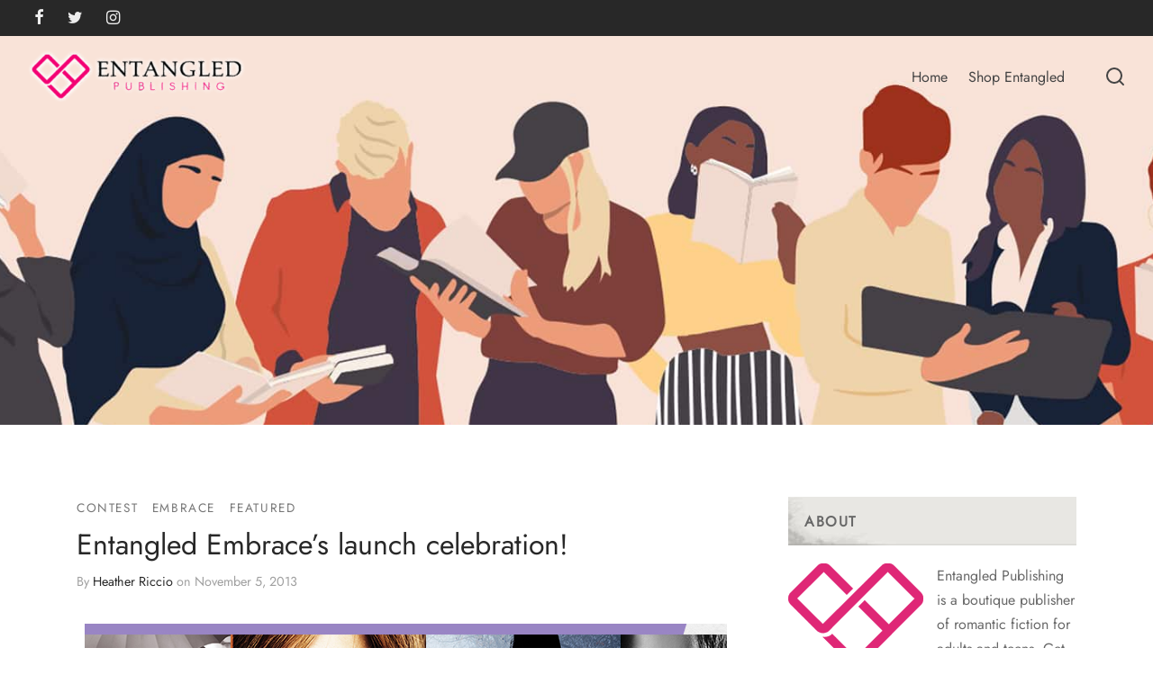

--- FILE ---
content_type: application/javascript
request_url: https://www.entangledinromance.com/wp-content/themes/goya/assets/js/goya-app.min.js?ver=1.0.4.4
body_size: 54765
content:
/* Goya core scripts */
!function(w){"use strict";var e=e||{},e={init:function(){this.defaultConfig(),this.bindEvents()},defaultConfig:function(){var e=this;e.$document=w(document),e.$window=w(window),e.$html=w("html"),e.$body=w("body"),e.$isTouch=!!e.$html.hasClass("touch"),e.$adminbar=w("#wp-toolbar").parent(),e.$adminbarHeight=e.$adminbar.length?e.$adminbar.outerHeight():0,e.$topBar=w("#top-bar"),e.$campaignBar=w(".et-global-campaign"),e.$header=w("#header"),e.$headerHeight=e.$header.outerHeight(),e.$wrapper=w("#wrapper"),e.$clickCapture=w(".click-capture"),e.$floatingLabels=!!e.$body.hasClass("floating-labels"),e.$headerIsTransparent=!!e.$body.hasClass("page-header-transparent"),e.$headerIsFixed=!!e.$body.hasClass("header-sticky"),e.$productIsFixed=!!e.$body.hasClass("fixed-product-bar"),e.$productFixedTop=!!e.$body.hasClass("fixed-product-bar-top"),e.$isLoginPopup=!!e.$body.hasClass("et-login-popup"),e.$shopWrap=w("#shop-products"),e.$isShop=!!e.$shopWrap.length,e.$singleProductWrap=w(".et-product-detail"),e.$isProduct=!!e.$singleProductWrap.length,e.$productShowcase=e.$singleProductWrap.find(".showcase-active"),e.$isProductShowcase=!!e.$productShowcase.length,e.$isCheckout=!(!e.$body.hasClass("woocommerce-checkout")||e.$body.hasClass("woocommerce-order-received")),e.$isBareCheckout=!!e.$body.hasClass("checkout-distraction-free"),e.$quickCartBtn=w(".quick_cart"),e.miniCartAjax=null,e.ajaxMiniCart="mini-cart"==theme_vars.settings.cart_icon,e.miniCartAuto=1==e.ajaxMiniCart&&1==theme_vars.settings.minicart_auto,e.$menuToggle=w(".mobile-toggle"),e.$fullscreenToggle=w(".fullscreen-toggle"),e.$sideFilters=w("#side-filters"),e.$cc_close=w(".et-close"),e.$mobileDet=new MobileDetect(window.navigator.userAgent),e.$zoomEnabled=!e.$isTouch&&w(".product-showcase .product-gallery").hasClass("zoom-enabled"),e.$lightboxDisabled=w(".product-showcase .product-gallery").hasClass("lightbox-disabled"),e.$shopFiltersTop=!!w(".shop-container").hasClass("shop-sidebar-header"),e.$showListVariations=!!w(".et-main-products").hasClass("et-shop-show-variations"),e.$showHoverImage=!!w(".et-main-products").hasClass("et-shop-hover-images"),e.$prodAccordion=!!w(".woocommerce-tabs").hasClass("tabs-accordion")},bindEvents:function(){var e=this;e.preloadOverlay(),e.animation(),e.$mobileDet.mobile()&&e.fixVH(),e.$floatingLabels&&e.formStyling(),e.$isShop&&(e.$shopFiltersTop&&e.shopFiltersHeader(),e.$mobileDet.mobile()||e.shopCatSeparator(),e.shopFilterWidgets(),e.shopDisplaySwitch(),e.shopInfiniteScrolling()),e.$isProduct&&(e.$prodAccordion&&e.productDetAccordion(),e.productFeaturedVideo(),e.$isProductShowcase&&!e.$mobileDet.mobile()&&e.singleProductShowcase(),e.productCommentForm(),e.$zoomEnabled&&e.productZoomGallery(),e.$lightboxDisabled&&e.productLightboxGallery(),e.productPswp()),e.quantityButtons(),e.$isCheckout&&(e.checkoutOrder(),1==theme_vars.settings.checkoutTermsPopup&&e.termsPopup()),e.$isCheckout&&e.$isBareCheckout||(e.$headerIsFixed&&e.stickyHeader(),e.$mobileDet.mobile()||e.megaMenu(),e.slickCarousel(),e.relatedProductsSlider(),e.sidePanels(),e.customScrollBars(),e.ajaxAddToCart(),e.miniCartSetup(),e.shopCartUpdate(),e.productQuickView(),e.masonryLayout(),e.$showListVariations&&e.productListVariations(),e.$isLoginPopup&&e.loginPopup(),e.loginForm(),e.instrinsicRatioVideos(),e.singleProductVariations(),e.blogInfiniteScrolling(),e.magnificInline(),e.mfpLightbox(),e.ajaxSearch(),e.countdownTimer(),e.campaignBar()),e.toggleFooterWidgets(),e.wishlistCounter(),e.toTopBtn(),e.$window.on("load",function(){e.mfpGallery(),e.mfpAutomatic(),e.$isProduct&&e.$productIsFixed&&e.stickyProductBar()}),e.$window.on("resize",_.debounce(function(){e.$headerHeight=e.$header.outerHeight(),e.$adminbar.length&&(e.$adminbarHeight=e.$adminbar.outerHeight())},10)).trigger("resize"),e.$window.scroll(function(){e.fixedContent()}),e.$window.on("orientationchange",function(){})},preloadOverlay:function(){var t,a=this;1==theme_vars.settings.pageLoadTransition&&(t=w("html").data("showOverlay")||"yes",a.isIos=navigator.userAgent.match(/iPad/i)||navigator.userAgent.match(/iPhone/i),w("a").on("click",function(e){t=w(this).hasClass("download-on-click")||"#"==w(this).attr("href")?(w("html").data("showOverlay","no"),"no"):(w("html").data("showOverlay","yes"),"yes")}),a.isIos||a.$window.on("beforeunload",function(e){"yes"===t?a.$html.removeClass("et-page-loaded"):(w("html").data("showOverlay","yes"),t="yes")}),"onpagehide"in window?window.addEventListener("pageshow",function(){setTimeout(function(){a.$html.addClass("et-page-loaded")},200)},!1):setTimeout(function(){a.$html.addClass("et-page-loaded")},200),setTimeout(function(){a.$html.addClass("et-page-loaded")},3e3),a.$body.removeClass("et-preload"))},campaignBar:function(){var t=this;w(".remove",t.$campaignBar).on("click",function(e){e.preventDefault(),t.$isProductShowcase&&t.singleProductShowcase(!0),t.$campaignBar.slideUp("400",function(){t.$campaignBar.remove(),t.$body.removeClass("has-campaign-bar"),w.cookie("et-global-campaign","1",{expires:1,path:"/"})})})},stickyHeader:function(){var o=this,i="header_on_scroll";function e(){var e=!(!o.$topBar.length||o.$topBar.parent().hasClass("site-header")||!o.$topBar.is(":visible")),t=!(!o.$campaignBar.length||!o.$campaignBar.is(":visible")),a=!!o.$adminbar.length,e=e?o.$topBar.outerHeight(!0):0,e=t?e+o.$campaignBar.outerHeight(!0):e;a&&w(window).width()<601&&(e+=o.$adminbarHeight),o.$document.scrollTop()>e?(o.$body.hasClass(i)||o.$body.addClass(i),o.$body.removeClass("megamenu-active")):o.$document.scrollTop()<e&&0<o.$document.scrollTop()&&!o.$body.hasClass("megamenu-active")?o.$body.hasClass(i)&&o.$body.removeClass(i):o.$body.hasClass("megamenu-active")||o.$body.removeClass(i)}e(),o.$window.on("scroll.sticky_header",function(){o.$body.hasClass("header-sticky")||o.$body.hasClass("megamenu-active")?e():o.$body.removeClass(i)}).trigger("scroll.sticky_header"),o.$window.on("resize",_.debounce(function(){e()},10)).trigger("resize")},megaMenu:function(){var e,t,a,o,i=this;(i.$body.hasClass("megamenu-fullwidth")||i.$body.hasClass("page-header-transparent"))&&(o=!(!i.$topBar.length||i.$topBar.parent().hasClass("site-header")||!i.$topBar.is(":visible")),e=!(!i.$campaignBar.length||!i.$campaignBar.is(":visible")),o=o?i.$topBar.outerHeight(!0):0,t=e?o+i.$campaignBar.outerHeight(!0):o,a="header_on_scroll",o=w(".et-header-menu > li.menu-item-mega-parent"),i.$body.removeClass(a),o.on({mouseenter:function(){i.$body.hasClass("megamenu-active")||i.$body.hasClass(a)||i.$body.addClass("megamenu-active").addClass(a)}}),o.parent(".et-header-menu").on({mouseleave:function(){i.$body.hasClass("megamenu-active")&&i.$document.scrollTop()<=t&&i.$body.removeClass(a).removeClass("megamenu-active")}}))},stickyProductBar:function(){var t=this,e=w(".sticky-product-bar"),a=(w(".et-product-detail"),w(".product-information").find("form.cart")),o=w(".summary .product_title").offset().top,i="product_on_scroll";t.$window.scroll(_.debounce(function(){t.$window.scrollTop()>o?(e.addClass("active"),t.$body.addClass("product-bar-visible"),t.$body.hasClass(i)||t.$body.addClass(i)):(e.removeClass("active"),t.$body.removeClass("product-bar-visible"),t.$body.hasClass(i)&&t.$body.removeClass(i))},20)),w(".sticky_add_to_cart").on("click",function(e){return e.preventDefault(),w("html, body").animate({scrollTop:a.offset().top-t.$headerHeight-t.$adminbarHeight-20},200),!1})},slickCarousel:function(e){var g=this;function v(e,t){e.$bannerContent=t.find(".et-banner-text-inner"),e.$bannerItem=t.find(".et-banner"),e.$bannerContent.length&&(e.bannerAnimation=e.$bannerContent.data("animate"),e.$bannerContent.addClass(e.bannerAnimation)),e.removeClass("banner-light"),e.$bannerItem.hasClass("text-color-light")&&e.addClass("banner-light")}(e?e.addClass("slick"):w(".slick")).each(function(){var o=w(this),e=o.data("columns")?o.data("columns"):1,t=!!o.data("mobile-columns")&&o.data("mobile-columns"),a=o.data("slides-to-scroll")?o.data("slides-to-scroll"):1,i=!1!==o.data("infinite"),n=!0===o.data("navigation"),s=o.data("speed")?o.data("speed"):600,r=!0===o.data("autoplay"),c=o.data("autoplay-speed")?o.data("autoplay-speed"):2500,l=!0===o.data("pagination"),d=!0===o.data("adaptive-height"),u=!!o.data("center")&&o.data("center"),p=!!o.data("disablepadding")&&o.data("disablepadding"),h=!0===o.data("fade"),m=!0===o.data("vertical"),f=o.data("asnavfor"),p={dots:l,arrows:n,adaptiveHeight:d,infinite:i,speed:s,centerMode:u,slidesToShow:e,slidesToScroll:a,rtl:g.$body.hasClass("rtl"),autoplay:r,centerPadding:p?0:"10%",autoplaySpeed:c,pauseOnHover:!0===o.data("pause"),edgeFriction:0,touchThreshold:30,rows:0,vertical:m,verticalSwiping:m,fade:h,prevArrow:'<a class="slick-prev">'+theme_vars.icons.prev_arrow+"</a>",nextArrow:'<a class="slick-next">'+theme_vars.icons.next_arrow+"</a>",responsive:[{breakpoint:1441,settings:{slidesToShow:e<6?e:m?e-1:6,slidesToScroll:1<a&&e<6&&a==e?e:1<a&&m&&a==e?e-1:a!=e?a:1,centerPadding:p?0:"40px"}},{breakpoint:1200,settings:{slidesToShow:e<4?e:m?e-1:4,slidesToScroll:1<a&&e<4&&a==e?e:1<a&&m&&a==e?e-1:a!=e?a:1,centerPadding:p?0:"40px"}},{breakpoint:992,settings:{slidesToShow:e<3?e:m?e-1:3,slidesToScroll:1<a&&e<3&&a==e?e:1<a&&m&&a==e?e-1:a!=e?a:1,centerPadding:p?0:"40px"}},{breakpoint:768,settings:{slidesToShow:e<3?e:m?e-1:2,slidesToScroll:1<a&&e<2&&a==e?e:1<a&&m&&a==e?e-1:a!=e?a:1,centerPadding:p?0:"40px"}},{breakpoint:576,settings:{slidesToShow:1<t?t:1,slidesToScroll:1,centerPadding:p?0:"15px"}}]};o.data("slick")&&(p=o.data("slick")),f&&w(f).is(":visible")&&(p.asNavFor=f),o.hasClass("et-banner-slider")&&(o.children().wrap("<div></div>"),o.on("init",function(){v(o,o.find(".slick-track .slick-active"));var e=o.find(".slick-cloned").first();e.length&&e.find(".image-type-css .et-banner-image").each(function(){var e=w(this).data("image");e&&w(this).append('<img src="'+e+'">')})}),o.on("afterChange",function(e,t,a){o.slideIndex!=a&&(o.slideIndex=a,o.$bannerContent&&o.$bannerContent.removeClass(o.bannerAnimation),v(o,o.find(".slick-track .slick-active")))}),o.on("setPosition",function(e,t){t=w(t.$slides[t.currentSlide]).children(".et-banner");t.hasClass("has-alt-image")&&t.children(".et-banner-alt-image").is(":visible")?o.addClass("alt-image-visible"):o.removeClass("alt-image-visible")})),o.hasClass("et-main-products")&&(p.responsive[4].settings.slidesToShow=2),o.hasClass("product-thumbnails")&&(p.swipeToSlide=!0,p.responsive[1].settings.slidesToShow=6),o.hasClass("et_location_list")&&(p.swipeToSlide=!0,p.responsive[2].settings.slidesToShow=3,p.responsive[3].settings.vertical=!1,p.responsive[4].settings.vertical=!1),o.hasClass("et-image-slider")&&o.on("init",function(){_.delay(function(){o.slick("setPosition")},150)}),u&&o.on("init",function(){o.addClass("centered")}),o.on("beforeChange",function(e,t,a,o){t.$slides&&_.delay(function(){g.$window.trigger("scroll.et-animation")},150)}),o.on("breakpoint",function(e,t,a){t.$slides.data("et-animated",!1),g.$window.trigger("scroll.et-animation")}),o.on("afterChange",function(e,t,a,o){t.$slides&&g.$window.trigger("scroll.et-animation")}),o.on("setPosition",function(e,t){t.$slides&&g.$window.trigger("scroll.et-animation")}),o.not(".slick-initialized").slick(p)})},sidePanels:function(){var t=this,e=w("#mobile-menu-container"),a=e.find('li:has(".sub-menu")>a').next(".et-menu-toggle");function o(e){"play"==e?(t.$body.addClass("panel-open-menu"),t.$html.css("width","auto").css("overflow","hidden"),t.$fullscreenToggle.addClass("clicked")):(t.$body.removeClass("panel-open-menu"),t.$html.css("width","").css("overflow",""),t.$fullscreenToggle.removeClass("clicked"))}function i(e){"play"==e?(t.$body.addClass("panel-open-menu"),t.$html.css("width","auto").css("overflow","hidden"),t.$menuToggle.addClass("clicked")):(t.$body.removeClass("panel-open-menu"),t.$html.css("width","").css("overflow",""),t.$menuToggle.removeClass("clicked"))}function n(e){"play"==e?(t.$body.addClass("panel-open-search"),t.$html.css("width","auto").css("overflow","hidden"),w(".search-panel .search-field").focus()):(t.$body.removeClass("panel-open-search"),t.$html.css("width","").css("overflow",""))}function s(e){"play"==e?(t.$body.addClass("panel-open-cart"),i("reverse"),t.$html.css("width","auto").css("overflow","hidden")):(t.$body.removeClass("panel-open-cart"),t.$html.css("width","").css("overflow",""))}function r(e){"play"==e?(t.$sideFilters.removeAttr("style"),t.$body.addClass("panel-open-filters"),t.$html.css("width","auto").css("overflow","hidden"),i("reverse")):(t.$body.removeClass("panel-open-filters"),t.$html.css("width","").css("overflow",""))}t.$body.on("click",".fullscreen-toggle",function(){return t.$menuToggle.hasClass("clicked")?o("reverse"):o("play"),!1}),w(".big-menu > li").first().addClass("active-big"),w(".big-menu > li").on({mouseenter:function(){w(this).siblings().removeClass("active-big"),w(this).addClass("active-big")}}),i("reverse"),t.$body.on("click",".mobile-toggle",function(){return t.$menuToggle.hasClass("clicked")?i("reverse"):i("play"),!1}),t.$body.on("click",".quick_search",function(){return n("play"),!1}),e.children().hasClass("menu-sliding")?e.slidingMenu({className:"mobile-menu",transitionDuration:200,dataJSON:!1,initHref:!1,backLabel:theme_vars.l10n.back}):a.on("click",function(e){var t=w(this),a=t.closest("li"),t=t.next(".sub-menu");a.hasClass("active")?(t.removeClass("open"),t.slideUp("100",function(){a.removeClass("active")})):(t.addClass("open"),t.slideDown("100",function(){a.addClass("active")})),e.stopPropagation(),e.preventDefault()}),t.$body.on("click",".quick_cart",function(){return!(!theme_vars.settings.is_cart&&!theme_vars.settings.is_checkout&&"mini-cart"==theme_vars.settings.cart_icon)||(s("play"),t.customScrollBars(),!1)}),t.$body.on("wc_fragments_refreshed added_to_cart",function(){w(".et-close").on("click",function(){return s("reverse"),r("reverse"),!1})}),t.$body.on("click","#et-shop-filters",function(){return r("play"),!1}),t.$clickCapture.add(t.$cc_close).on("click",function(){return i("reverse"),s("reverse"),n("reverse"),r("reverse"),!1}),t.$body.on("click",".action-icons a, .et-menu-account-btn",function(){i("reverse")})},headerPlaceholder:function(){var e=this;e.$headerHeight=e.$header.outerHeight();var t=parseInt(e.$headerSpacer.css("height"));e.$headerHeight!==t&&w(".header-spacer, .product-header-spacer").css("height",e.$headerHeight+"px")},masonryLayout:function(){var v=this;0!=w(".masonry").length&&(Outlayer.prototype._setContainerMeasure=function(e,t){var a;void 0!==e&&((a=this.size).isBorderBox&&(e+=t?a.paddingLeft+a.paddingRight+a.borderLeftWidth+a.borderRightWidth:a.paddingBottom+a.paddingTop+a.borderTopWidth+a.borderBottomWidth),e=Math.max(e,0),e=Math.floor(e),this.element.style[t?"width":"height"]=e+"px")},w(".masonry").each(function(){var t,c=w(this),a=c.data("layoutmode")?c.data("layoutmode"):"masonry",i=w("#"+c.data("filter")),l=w(c.data("loadmore")),d=l.closest(".et-masonry-infload-controls"),u=2,p=w(".masonry-large",c),h=w(".masonry-vertical",c),m=w(".masonry-small",c),f=w(".masonry-horizontal",c),n=!1,g=!1;c.imagesLoaded(function(){var e=c.isotope({layoutMode:a,percentPosition:!0,itemSelector:".item",transitionDuration:"0.3s",masonry:{columnWidth:".item"},hiddenStyle:{opacity:0,transform:"translateY(30px)"},visibleStyle:{opacity:1,transform:"translateY(0px)"},isInitLayout:!1});l.on("click",function(){var e=l.data("masonry-id"),t=(l.text(),"goya_portfolio_ajax_"+e),a=window[t].animation,o=window[t].aspect,i=window[t].columns,n=window[t].style,s=window[t].category,e=window[t].masonry,r=window[t].count;return!1===g&&(g=!0,d.addClass("et-loader"),w.ajax(theme_vars.ajaxUrl,{method:"POST",data:{action:"goya_portfolio_ajax",columns:i,aspect:o,animation:a,masonry:e,style:n,count:r,category:s,page:u},error:function(e,t,a){},complete:function(){g=!1,d.removeClass("et-loader")},success:function(e){g=!1,u++;var t,a=w("<div>"+e+"</div>").find(".item"),o=a?a.length:0;""===e||"undefined"===e||"No More Posts"===e||"No $args array created"===e?(d.addClass("hide-btn"),d.off("click")):(t=w(a)).imagesLoaded(function(){t.appendTo(c).hide(),p=w(".masonry-large",c),h=w(".masonry-vertical",c),m=w(".masonry-small",c),f=w(".masonry-horizontal",c),c.isotope("appended",t),v.$window.trigger("resize.masonry");var e=w(a).find(".animation").length?w(a).find(".animation"):w(a);v.animation(e),t.show(),c.isotope("layout"),o<r&&(d.addClass("hide-btn"),d.off("click"))})}})),!1}),e.on("layoutComplete",function(){o(),1==n&&setTimeout(function(){c.isotope("layout"),n=!1},200),c.removeClass("et-loader"),c.addClass("grid-complete")}),c.isotope(),t=_.debounce(function(){c.isotope("layout")},30),v.$window.on("scroll",t)}),v.$window.on("resize.masonry",function(){o(),n=!0});var o=function(){var e,t=(e=parseInt(c.css("marginLeft"),10),Math.abs(e)),a=".wp-post-image";p.length&&!p.hasClass("d-none")?(p.find(a).height(function(){return parseInt(p.eq(0).find(a).outerWidth(),10)+"px"}),h.length&&h.find(a).height(function(){return p.eq(0).find(a).outerWidth()+"px"}),m.length&&m.find(a).height(function(){return p.eq(0).find(a).outerWidth()/2-t+"px"}),f.length&&f.find(a).height(function(){return p.eq(0).find(a).outerWidth()/2-t+"px"})):h.length&&!h.hasClass("d-none")?(h.find(a).height(function(){return 2*h.eq(0).find(a).outerWidth()+2*t+"px"}),m.length&&m.find(a).height(function(){return h.eq(0).find(a).outerWidth()+"px"}),f.length&&f.find(a).height(function(){return h.eq(0).find(a).outerWidth()+"px"})):f.length&&!f.hasClass("d-none")&&(f.find(a).height(function(){return m.eq(0).find(a).parent().outerWidth()+"px"}),m.length&&m.find(a).height(function(){return m.eq(0).find(a).outerWidth()+"px"}))};i.length&&i.find("a").on("click",function(e){e.preventDefault();var t=w(this);if(!t.hasClass("active")){i.find(".active").removeClass("active"),t.parent("li").addClass("active");var a,e=c.children(".item"),o=t.data("filter");return o?e.each(function(){(a=w(this)).hasClass(o)?(c.isotope("unignore",a[0]),a.removeClass("d-none")):(c.isotope("ignore",a[0]),a.addClass("d-none"))}):(e.each(function(){c.isotope("unignore",w(this)[0])}),e.removeClass("d-none")),n=!0,c.isotope("layout"),!1}})}))},fixVH:function(e){var t=e||w(".vh-height");function a(e){e.each(function(){e.css({height:w(this).innerHeight()})})}t.length&&(a(t),window.addEventListener("resize",function(){a(t)}.bind(this)))},instrinsicRatioVideos:function(){function e(){document.querySelectorAll("iframe, object, video").forEach(function(e){var t,a=e.parentNode;if(e.classList.contains("intrinsic-ignore")||e.parentNode.classList.contains("intrinsic-ignore"))return!0;e.dataset.origwidth||(e.setAttribute("data-origwidth",e.width),e.setAttribute("data-origheight",e.height)),a=(t=a.offsetWidth)/e.dataset.origwidth,e.style.width=t+"px",e.style.height=e.dataset.origheight*a+"px"})}e(),window.addEventListener("resize",function(){e()}.bind(this))},blogInfiniteScrolling:function(){var n=this,a=w(".blog-infload"),s=!1,r=!1,c=w(".et-blog-infload-controls"),l=2,d=theme_vars.settings.posts_per_page;c.hasClass("button-mode")?w(".et-blog-infload-btn").on("click",function(e){var t=w(this);e.preventDefault(),!1===s&&(c.addClass("et-loader"),o(t,a))}):c.hasClass("scroll-mode")&&(r=_.debounce(function(){!1===s&&n.$window.scrollTop()+n.$window.height()+150>=a.offset().top+a.outerHeight()&&(c.addClass("et-loader"),o(!1,a,!0))},30),n.$window.on("scroll",r));var o=function(e,o,i){var t="goya_blog_ajax_params",a=window[t].category_id,t=window[t].blog_style;w.ajax(theme_vars.ajaxUrl,{method:"POST",data:{action:"goya_blog_ajax",blog_style:t,category_id:a,page:l++},beforeSend:function(){s=!0,i&&n.$window.off("scroll",r)},error:function(e,t,a){},complete:function(){s=!1,c.removeClass("et-loader")},success:function(e){s=!1;var t=w("<div>"+e+"</div>").find(".blog-post"),a=t?t.length:0;""===e||"undefined"===e||"No More Posts"===e||"No $args array created"===e?(c.addClass("hide-btn"),c.off("click"),i&&n.$window.off("scroll",r)):(w(t).appendTo(o).hide().imagesLoaded(function(){o.data("isotope")&&o.isotope("appended",w(t)),w(t).show();var e=w(t).find(".animation").length?w(t).find(".animation"):w(t);n.animation(e)}),d<=a?i&&n.$window.on("scroll",r):(c.addClass("hide-btn"),c.off("click"),i&&n.$window.off("scroll",r))),w(t).find(".slick")&&setTimeout(function(){n.slickCarousel(w(t).find(".slick"))},100)}})}},fixedContent:function(e,t){var a=this,o=e||w(".et-fixed"),i=0+a.$adminbarHeight;if(a.$isProduct){var n=w(".product-showcase.product-title-top .product_title"),s=n.length?n.outerHeight():0,r=w(".woocommerce-breadcrumb").length?w(".woocommerce-breadcrumb").outerHeight():0,c=a.$topBar.length&&a.$topBar.is(":visible")?a.$topBar.outerHeight(!0):0,l=a.$campaignBar.length&&a.$campaignBar.is(":visible")?a.$campaignBar.outerHeight(!0):0,d=w(".et-product-layout-showcase"),e=w(".product-gallery > div"),n=w(".product-showcase .summary"),u="";if(d.length&&d.hasClass("et-product-gallery-carousel"))return;t=w(".sticky-section").hasClass("sticky-summary")?(u=e,(o=n).offset().top-r-s-c-l):(u=n,(o=e).offset().top-c-l),a.$body.on("blur change",".summary select, .summary input[type=checkbox], .summary input[type=radio] ",function(){768<w(window).width()&&setTimeout(function(){u.outerHeight()<=o.outerHeight()?o.addClass("taller_no_sticky"):o.removeClass("taller_no_sticky"),w(document.body).trigger("sticky_kit:recalc")},100)}),a.$headerIsFixed||(t-=a.$headerHeight)}t?i=t:a.$isProduct&&a.$productIsFixed&&a.$productFixedTop||(i+=a.$headerHeight),a.$mobileDet.mobile()||(o.each(function(){w(this).stick_in_parent({offset_top:i,spacer:!1,recalc_every:10})}),a.$window.on("resize",_.debounce(function(){w(document.body).trigger("sticky_kit:recalc")},30)))},customScrollBars:function(e){var t=e||w(".custom_scroll, #side-cart .woocommerce-mini-cart");t.each(function(){w(this).perfectScrollbar({wheelPropagation:!1,suppressScrollX:!0})}),this.$window.resize(function(){a(t)});var a=function(e){e.perfectScrollbar("update")}},loginForm:function(){var t=w(".et-overflow-container");w(".register-link,.login-link").on("click",function(e){e.preventDefault();e=w(this);e.closest(".login-page-tabs").find("li").removeClass("active"),e.parent("li").addClass("active"),e.hasClass("register-link")?w(".et-form-container",t).addClass("register-active"):w(".et-form-container",t).removeClass("register-active")})},toTopBtn:function(){var e=this,t=w("#scroll_to_top");t.on("click",function(){return w("html, body").animate({scrollTop:0},400),!1}),e.$window.scroll(_.debounce(function(){100<e.$window.scrollTop()?t.addClass("active"):t.removeClass("active")},20))},animation:function(i){var n=this,e=i||w(".animation, .et-counter, .et-autotype");function t(e,t){var a=0,o=n.$mobileDet.mobile()?0:50;i=t?e.filter(":in-viewport"):e,e.hasClass("animation")&&e.parent().parent().hasClass("products")&&n.$mobileDet.mobile()&&(i=e),i.each(function(){var e=w(this);e.hasClass("et-counter")?n.counter(e):e.hasClass("et-autotype")&&n.autoType(e),!0!==e.data("et-animated")&&(e.data("et-animated",!0),setTimeout(function(){e.addClass("animated")},o*a)),a++})}w(".animation.bottom-to-top-3d, .animation.top-to-bottom-3d").parent(":not(.slick-track)").addClass("perspective-wrap"),t(e,!0),w(".vc_tta-tab a").on("click",function(){var e=w(this).attr("href"),e=w(e).find(".animation");e.length&&t(e,!1)}),w(".et-portfolio-filter a").on("click",function(){t(e,!1)}),n.$document.on("yith_infs_added_elem",function(){t(w("#shop-products").find(".et-main-products").find(".product").children("div"),!1),setTimeout(function(){n.productListVariations(!0)},10)}),n.$window.on("scroll.et-animation",function(){t(e,!0)}).trigger("scroll.et-animation")},productQuickView:function(){var o,i=this,n=w("#et-quickview"),s=w('<div id="et-quickview-overlay" class="mfp-bg et-mfp-fade-in"><div class="dot3-loader"></div></div>'),e="",r=!1;i.$body.on("click",".et-quickview-btn",function(e){e.preventDefault();var t={product_id:o=w(this).data("product_id"),action:"goya_product_ajax"},e=wc_add_to_cart_params?wc_add_to_cart_params.wc_ajax_url.toString().replace("%%endpoint%%","goya_product_ajax"):theme_vars.ajaxUrl;o&&(i.$html.css("width","auto").css("overflow","hidden"),s.appendTo(i.$body),s.addClass("show mfp-ready show-loader"),window.qv_open_product=w.ajax({type:"POST",url:e,data:t,dataType:"html",cache:!1,headers:{"cache-control":"no-cache"},beforeSend:function(){"object"==typeof window.qv_open_product&&window.qv_open_product.abort()},error:function(e,t,a){i.$html.css("width","").css("overflow",""),s.removeClass("mfp-ready mfp-removing").remove()},success:function(e){n.html(e),a()}}))});var a=function(){var e=n.children("#product-"+o),t=e.find("form.cart"),a=w("#et-quickview-slider").length?w("#et-quickview-slider"):w(".et-qv-product-image [data-slick]:not(.woo-variation-gallery-thumbnail-slider)");a.length&&(e.hasClass("product-variable")&&(t.wc_variation_form().find(".variations select:eq(0)").change(),t.on("woocommerce_variation_select_change",function(){r&&a.slick("slickGoTo",0,!1)})),setTimeout(function(){a.closest(".loading-gallery").removeClass("loading-gallery")},600)),i.quantityButtons(),w.magnificPopup.open({mainClass:"mfp et-mfp-quickview et-mfp-zoom-in",removalDelay:280,closeMarkup:'<button title="%title%" class="mfp-close scissors-close"></button>',items:{src:n,type:"inline"},callbacks:{open:function(){s.removeClass("show-loader"),c(),s.one("touchstart.qv",function(){w.magnificPopup.close()})},beforeClose:function(){s.addClass("mfp-removing")},close:function(){i.$html.css("width","").css("overflow",""),s.removeClass("mfp-ready mfp-removing").remove()}}})},c=function(){r=!1,(e=w("#et-quickview-slider").length?w("#et-quickview-slider"):w(".et-qv-product-image [data-slick]:not(.woo-variation-gallery-thumbnail-slider)")).length&&1<e.children().length&&(r=!0,i.slickCarousel(w(e)),setTimeout(function(){e.slick("setPosition")},100)),i.customScrollBars()}},quickViewIsOpen:function(){return w("#et-quickview").is(":visible")},shopFilterWidgets:function(e){var t=w("#side-filters"),a=t.find(".wcapf-active-filters a"),o=w(".et-active-filters-count"),i="";t.on("click",".wcapf-layered-nav li > a, .wcapf-active-filters > a",function(){t.addClass("ajax-loader")}),w('a[href="#"]').click(function(e){e.preventDefault()}),this.toggleWidgets(t),a.length?(i=a.length-1,o.addClass("active")):o.removeClass("active"),o.html(i),w(".widget_layered_nav span.count, .widget_product_categories span.count, .widget_tag_cloud .tag-link-count, .widget .wcapf-layered-nav ul li .count").each(function(){var e=(e=w.trim(w(this).html())).substring(1,e.length-1);w(this).html(e)}),1!=e&&this.shopLoopChecker()},toggleFooterWidgets:function(){var e=w(".footer-toggle-widgets");767<w(window).width()||0==e.length||this.toggleWidgets(e)},toggleWidgets:function(e){var a=e;a.find(".widget:not(.widget-woof)").each(function(){var e=w(this),t=w(this).find(">h6");t.find("span").length||(a.hasClass("side-panel")?e.hasClass("wcapf-ajax-term-filter")&&(t.append(w("<span/>")),t.addClass("collapsible")):t.append(w("<span/>"))),a.hasClass("footer-widgets")&&setTimeout(function(){t.trigger("click")},10),t.on("click",function(){a.hasClass("side-panel")&&!e.hasClass("wcapf-ajax-term-filter")||(t.toggleClass("active"),t.next().animate({height:"toggle",opacity:"toggle"},300))})})},shopLoopChecker:function(){var e=this;w("#shop-products").arrive(".et-main-products",function(){w("#shop-display-"+localStorage.getItem("display")).trigger("click"),e.$showListVariations&&e.productListVariations(!0),e.animation(),e.shopFilterWidgets(!0),e.customScrollBars(w("#side-filters .et-shop-widget-scroll")),w("#side-filters").removeClass("ajax-loader")})},shopFiltersHeader:function(){var o=this,i=(w(".shop-sidebar-header"),w("#side-filters")),n=w("#et-shop-filters-header");n.on("click",function(e){e.preventDefault();var t=i.is(":visible"),a=o.$headerHeight;"fixed"==o.$adminbar.css("position")&&(a+=o.$adminbarHeight),i.slideToggle(200,function(){t?(i.removeClass("fade-in"),n.removeClass("filter-visible")):(i.addClass("fade-in"),setTimeout(function(){w("html, body").animate({scrollTop:n.offset().top-a-15},200)},200),n.addClass("filter-visible"),w("#side-filters .et-shop-widget-scroll").perfectScrollbar("update"))})}),w("#side-filters .et-close").on("click",function(e){i.removeClass("fade-in"),n.removeClass("filter-visible")})},shopDisplaySwitch:function(){var r=this,c=w(".shop-display"),l=!1;c.on("click",function(e){var t=w(this),a=t.data("display"),o=(t.data("class"),w(".shop_bar .shop-filters")),i=w("#shop-products").find(".et-main-products"),n=i.find(".product").children("div"),s=r.$headerHeight;"fixed"==r.$adminbar.css("position")&&(s+=r.$adminbarHeight),c.removeClass("active"),t.addClass("active"),localStorage.setItem("display",a),i.removeClass("shop_display_grid shop_display_small shop_display_list").addClass("shop_display_"+a),0==l&&("fixed"!=o.css("position")&&(s+=c.outerHeight()+10),w("html, body").animate({scrollTop:i.offset().top-s-25},200)),n.hasClass("animation")&&(n.each(function(){w(this).data("et-animated",!1),w(this).removeClass("animated"),n.removeAttr("style")}),setTimeout(function(){r.animation(n)},200)),l=!1}),"list"!=localStorage.getItem("display")&&"small"!=localStorage.getItem("display")||(l=!0,w("#shop-display-"+localStorage.getItem("display")).trigger("click"))},shopCatSeparator:function(){var e=w(".products .product-category").last();w('<div class="category-separator clearfix"></div>').insertAfter(e),this.$mobileDet.mobile()||(w(".woocommerce-ordering").addClass("select2-styled"),w(".woocommerce-ordering select").select2({minimumResultsForSearch:1/0,width:"auto",dropdownCssClass:"woocommerce-ordering-dropdown",dropdownParent:w(".woocommerce-ordering")}))},miniCartSetup:function(){var o=this;o.ajaxMiniCart&&(o.miniCartAjax=null,w("#side-cart").on("blur","input.qty",function(){var e=w(this),t=parseFloat(e.val()),a=parseFloat(e.attr("max"));""!==t&&"NaN"!==t||(t=0),"NaN"===a&&(a=""),a<t&&(e.val(a),t=a),0<t&&o.miniCartUpdate(e)}),o.$document.on("goya_quantity_change",function(e,t){o.$body.hasClass("panel-open-cart")&&o.miniCartUpdate(w(t))}))},miniCartUpdate:function(e){var t=this;t.miniCartAjax&&t.miniCartAjax.abort(),e.closest("ul").addClass("loading"),e.closest("li").addClass("loading-item");var a=w("#ajax-minicart-form"),o=a.find("#_wpnonce"),i={};o.length&&(i[e.attr("name")]=e.val(),i.update_cart="1",i.minicart_qty_update="1",i._wpnonce=o.val(),t.miniCartAjax=w.ajax({type:"POST",url:a.attr("action"),data:i,dataType:"html",beforeSend:function(){},error:function(e,t,a){w("#side-cart .cart_list").removeClass("loading"),w("#side-cart .cart_list").children(".loading-item").removeClass("loading-item")},success:function(e){w(document.body).trigger("wc_fragment_refresh").trigger("updated_cart_totals")},complete:function(e){t.miniCartAjax=null}}))},ajaxAddToCart:function(){var i=this;i.$body.on("click",".add_to_cart_button",function(e){var t=w(this);t.closest(".product.type-product").addClass("cart-clicked"),"undefined"!=typeof wc_add_to_cart_params&&"yes"!=wc_add_to_cart_params.cart_redirect_after_add&&i.$body.on("added_to_cart",function(){setTimeout(function(){t.next(".added_to_cart").addClass("button"),t.next(".added_to_cart").html('<span class="text">'+theme_vars.l10n.view_cart+'</span><span class="icon">'+theme_vars.icons.checkmark+"</span>")},100)})}),1==theme_vars.settings.ajaxAddToCartSingle&&i.$body.on("click","button.single_add_to_cart_button",function(e){var t=w(this),a=w(".et-product-detail");t.is(".disabled")||t.hasClass("wa-order-button")||t.hasClass("cpb_add_to_cart_button")||(t.addClass("et-loader"),"undefined"==typeof wc_add_to_cart_params||"yes"==wc_add_to_cart_params.cart_redirect_after_add||a.hasClass("product-type-external")||(e.preventDefault(),t.attr("disabled","disabled"),(e=t.closest("form")).length&&(e={product_id:e.find("[name*='add-to-cart']").val(),product_variation_data:e.serialize()},i.$body.trigger("adding_to_cart",[t,e]),o(t,e))))});var o=function(o,e){var t;e.product_id&&(t=wc_add_to_cart_params.wc_ajax_url.toString().replace("wc-ajax=%%endpoint%%","add-to-cart="+e.product_id+"&single-ajax-add-to-cart=1"),w.ajax({type:"POST",url:t,data:e.product_variation_data,dataType:"html",cache:!1,headers:{"cache-control":"no-cache"},error:function(e,t,a){},success:function(e){var t=w("<div>"+e+"</div>"),a=t.find("#woo-notices-wrapper"),e=!!a.find(".woocommerce-error").length,a={"#woo-notices-wrapper":a.prop("outerHTML"),"#minicart-panel":t.find("#minicart-panel").prop("outerHTML"),".minicart-counter":t.find(".minicart-counter").prop("outerHTML")};i.$body.trigger("added_to_cart",[a,""]),w.each(a,function(e,t){w(t).length&&w(e).replaceWith(w(t))}),setTimeout(function(){w(".quick_cart").find(".minicart-counter").addClass("do-animation")},200),o.removeAttr("disabled").removeClass("et-loader"),i.quickViewIsOpen()?(w.magnificPopup.close(),e&&i.$isShop?setTimeout(function(){w("html, body").animate({scrollTop:w(".header").outerHeight()},200)},200):i.miniCartAuto&&i.$quickCartBtn.length&&setTimeout(function(){w(".quick_cart").trigger("click")},350)):e?setTimeout(function(){w(".click-capture").trigger("click"),setTimeout(function(){w("html, body").animate({scrollTop:w(".header").outerHeight()},200)},200)},500):i.miniCartAuto||setTimeout(function(){w("html, body").animate({scrollTop:w(".header").outerHeight()},200)},200),t.empty()}}))}},shopCartUpdate:function(){var o=this;"undefined"!=typeof wc_add_to_cart_params&&"yes"!==wc_add_to_cart_params.cart_redirect_after_add?o.$body.on("added_to_cart",function(e,t,a){o.miniCartAuto&&!o.quickViewIsOpen()&&w(".quick_cart").trigger("click"),o.cartResetScroll("added")}):o.$document.off("click",".add_to_cart_button"),o.$body.on("wc_fragments_refreshed",function(){o.cartResetScroll("updated")}),o.$body.on("removed_from_cart",function(e,t,a){o.cartResetScroll("removed")})},cartResetScroll:function(e){var t=this;setTimeout(function(){t.customScrollBars(w("#side-cart").find(".woocommerce-mini-cart"))},200)},productDetAccordion:function(){var a=w(".tabs-accordion"),e=a.find(".tab-title"),t=w(".first-tab-open");a.each(function(){e.find("a").on("click",function(e){e.preventDefault();var t=w(this).parent(),e=t.attr("aria-controls");t.hasClass("opened")?w("#"+e).slideUp("50",function(){t.removeClass("opened")}):(w(a).find(".opened").removeClass("opened").next().hide(),w("#"+e).slideDown("50",function(){t.addClass("opened")}))})}),t.length&&w("#tab-title-desc_tab a").trigger("click")},quantityButtons:function(){var s=this;s.$body.off("click.qtyBtn").on("click.qtyBtn",".plus, .minus",function(){var e=w(this).closest(".quantity").find(".qty"),t=parseFloat(e.val()),a=parseFloat(e.attr("max")),o=parseFloat(e.attr("min")),i=e.attr("step"),n=0;return t&&""!==t&&"NaN"!==t||(t=0),""!==a&&"NaN"!==a||(a=""),""!==o&&"NaN"!==o||(o=0),i="any"===i||""===i||void 0===i||"NaN"===parseFloat(i)?1:parseFloat(i),w(this).closest(".quantity").find("span").removeClass("disabled"),w(this).is(".plus")?a&&(a===t||a<t)?(e.val(a),w(this).addClass("disabled")):(n=t+parseFloat(i),e.val(n),a&&(a===n||a<n)&&w(this).addClass("disabled"),s.quantityTriggerChange(e)):o&&(o===t||t<o)?(e.val(o),w(this).addClass("disabled")):0<t&&(n=t-parseFloat(i),e.val(n),o&&(o===n||n<o)&&w(this).addClass("disabled"),s.quantityTriggerChange(e)),!1})},quantityTriggerChange:function(e){e.trigger("change"),this.$document.trigger("goya_quantity_change",e)},productListVariations:function(e){var t=w(".et-shop-show-variations"),d=e||"",t=t.find(".type-product.product-type-variable");t.length&&t.each(function(){var i=w(this).find("form.variations_form_loop"),a=w(this),o=w(this).find("img.main-image"),e=w(this).find("img.main-image").attr("src"),t=(w(this).find("img.main-image").attr("srcset"),w("span.price",w(this)).eq(0)),n=t.html(),s=i.find(".color-variable-wrapper li, .image-variable-wrapper li"),r=i.find(".variable-items-wrapper li"),c=i.find(".variable-items-wrapper"),l=i.find("select:not(.woo-variation-raw-type-color):not(.woo-variation-raw-type-image)");w(this).find("img.main-image").attr("data-src")&&(e=w(this).find("img.main-image").attr("data-src")),l.length&&s.length&&l.each(function(){0==w(this).prop("selectedIndex")&&w(this).prop("selectedIndex",1)}),c.each(function(){w(this).on("click","li",function(e){var t=w(this),a=t.data("value"),o=t.parent().parent().find("select");t.siblings().removeClass("selected"),t.addClass("selected"),o.val(a).trigger("change"),o.trigger("click"),o.trigger("focusin"),i.trigger("hide_variation")})}),d&&w(this).find("form.variations_form_loop:not(.wvs-loaded)").wc_variation_form(),i.on("hide_variation",function(e,t){r.each(function(e){var t=w(this),a=t.data("value");0<!t.parent().parent().find("select").find("option[value='"+a+"']").length?t.addClass("disabled"):t.removeClass("disabled")})}),i.on("show_variation",function(e,t){t.hasOwnProperty("image")&&t.image.thumb_src&&t.image.thumb_src!=o.attr("src")&&(a.addClass("hover-image-loading"),o.on("load",function(){w(this).unbind("load"),a.removeClass("hover-image-loading")}),o.attr("src",t.image.thumb_src),o.attr("srcset",""),o.attr("sizes",t.image.catalog_sizes))}).on("reset_image",function(){t.html(n),o.attr("src",e),o.attr("srcset","")})})},singleProductVariations:function(){var a=this,e=w(".summary form.variations_form"),o=w("#product-images"),t=w("#product-thumbnails"),i=w(".woocommerce-product-gallery__image",o).eq(0).find("img"),n=w(".woocommerce-product-gallery__image",t).eq(0).find("img"),s=i.attr("src"),r=n.attr("src");(i.attr("data-src")||n.attr("data-src"))&&(s=i.attr("data-src"),r=n.attr("data-src")),e.on("show_variation",function(e,t){t.hasOwnProperty("image")&&t.image.src&&t.image.src!=i.attr("src")&&(i.attr("src",t.image.src).attr("srcset",""),n.attr("src",t.image.src).attr("srcset",""),o.hasClass("slick-initialized")&&o.slick("slickGoTo",0))}).on("reset_image",function(){i.attr("src",s).attr("srcset",""),n.attr("src",r).attr("srcset","")}),e.on("woocommerce_variation_select_change",function(){a.$zoomEnabled&&a.singleProductZoomRefresh()}),w(document).on("woo_variation_gallery_slick_destroy",function(){var e=w(".product-information .entry-summary"),t=a.$headerHeight+e.outerHeight(),e=!(!w(".et-product-detail").hasClass("et-product-gallery-column")&&!w(".et-product-detail").hasClass("et-product-gallery-grid"));768<w(window).width()&&(w(document).scrollTop()>t&&e&&w("html, body").animate({scrollTop:0},200),setTimeout(function(){w(document.body).trigger("sticky_kit:recalc")},200))}),w(document).on("woo_variation_gallery_slider_slick_init",function(){768<w(window).width()&&w(document.body).trigger("sticky_kit:recalc")})},productLightboxGallery:function(){this.$body.on("click","woocommerce-product-gallery__image a",function(e){e.preventDefault})},productZoomGallery:function(){this.$zoomEnabled&&this.$window.on("load",function(){w(".woocommerce-product-gallery__image").easyZoom()})},singleProductZoomRefresh:function(){var e=w(".woocommerce-product-gallery"),t=w(".woocommerce-product-gallery__image",".woocommerce-product-gallery__wrapper").eq(0),a=t.children("a").attr("href");!self.$isTouch&&e.closest(".woocommerce-product-gallery-parent").hasClass("zoom-enabled")&&a&&0<a.length&&((t=t.data("easyZoom"))&&t.swap(a))},singleProductShowcase:function(e){var t=this,a=(w(".et-product-detail").find("form.cart"),0);t.$headerIsTransparent||(a+=w(".product-header-spacer").outerHeight()),t.$adminbar.length&&(a+=t.$adminbar.outerHeight(!0),t.$adminbar.outerHeight(!0)),t.$topBar.length&&(a+=t.$topBar.outerHeight(!0),t.$topBar.outerHeight(!0)),t.$campaignBar.length&&t.$campaignBar.is(":visible")&&!e&&(a+=t.$campaignBar.outerHeight(!0),t.$campaignBar.outerHeight(!0)),0<a&&w(".showcase-active").hasClass("showcase-fixed")?(w(".et-product-detail.et-product-layout-no-padding:not(.et-product-gallery-column):not(.et-product-gallery-grid) .product-showcase").css("height","calc(100vh - "+a+"px)").css("min-height","auto"),w(".page-header-transparent .et-product-detail.et-product-layout-no-padding .showcase-active .entry-summary").css("height","calc(90vh - "+a+"px)")):(w(".et-product-detail.et-product-layout-no-padding:not(.et-product-gallery-column):not(.et-product-gallery-grid) .product-showcase").css("height",""),w(".page-header-transparent .et-product-detail.et-product-layout-no-padding .showcase-active .entry-summary").css("height","")),setTimeout(function(){w(".showcase-active.showcase-fixed").addClass("ready")},20)},productFeaturedVideo:function(){var t=w(".et-feat-video-btn");t.length&&t.on("click",function(e){e.preventDefault();t.magnificPopup({mainClass:"et-feat-video-popup et-mfp-fade-in",closeMarkup:'<button title="%title%" class="mfp-close scissors-close mfp-close-outside"></button>',removalDelay:180,type:"iframe",patterns:{youtube:{index:"youtube.com/",id:function(e){e=e.match(/[\\?\\&]v=([^\\?\\&]+)/);return e&&e[1]?e[1]:null},src:"//www.youtube.com/embed/%id%?autoplay=1"},vimeo:{index:"vimeo.com/",id:function(e){e=e.match(/(https?:\/\/)?(www.)?(player.)?vimeo.com\/([a-z]*\/)*([0-9]{6,11})[?]?.*/);return e&&e[5]?e[5]:null},src:"//player.vimeo.com/video/%id%?autoplay=1"}},closeOnContentClick:!0,closeBtnInside:!1}).magnificPopup("open")})},productCommentForm:function(){var t=this,e=w(".woocommerce-Reviews"),a=e.find("#reply-title"),o=e.find("#commentform");a.on("click",function(e){o.hasClass("opened")?o.slideUp("100",function(){o.removeClass("opened")}):(setTimeout(function(){w("html, body").animate({scrollTop:o.offset().top-t.$headerHeight-t.$adminbarHeight-20},300)},200),o.slideDown("100",function(){o.addClass("opened")}))})},productPswp:function(){this.$document.on("touchstart click",".pswp__button--close",function(e){w(".header .quick_cart").bind("click",!1),setTimeout(function(){w(".header .quick_cart").unbind("click",!1)},1e3),!1!==e.handled&&(e.stopPropagation(),e.preventDefault(),e.handled=!0)})},relatedProductsSlider:function(){var e,t,a;1==theme_vars.settings.related_slider&&(e=w(".related.products ul.et-main-products"),t=w(".up-sells ul.et-main-products"),a=w(".cross-sells ul.et-main-products"),1<t.children().length&&this.slickCarousel(t),1<a.children().length&&this.slickCarousel(a),1<e.children().length&&this.slickCarousel(e))},checkoutOrder:function(){var t,a=this,o=w(".before-checkout"),e=w("form.woocommerce-checkout"),i=e.find("#order_review"),n=o.height(),s=n;function r(){var e=o.height();w("#checkout-spacer").css("min-height",e+"px"),o.addClass("ready")}0==i.length||e.hasClass("argmc-form")||(a.fixedContent(i,0),a.$body.on("click","#ship-to-different-address,.woocommerce-account-fields",function(e){w(document.body).trigger("sticky_kit:recalc"),w("html, body").animate({scrollTop:a.$window.scrollTop()-10},10)}),a.$body.on("payment_method_selected updated_checkout",function(){setTimeout(function(){w(document.body).trigger("sticky_kit:recalc")},200)}),r(),a.$window.on("resize",o,function(e){r()}),a.$body.on("click",".showcoupon, .showlogin",function(e){t=setInterval(function(){r()},50),setTimeout(function(){n==s&&clearInterval(t)},2e3)}),w(".et-checkout-coupon").arrive(".woocommerce-error",function(){t=setInterval(function(){r()},50)}),w(document.body).on("init_checkout updated_checkout payment_method_selected",function(e,t){w("form.checkout").arrive(".woocommerce-NoticeGroup",function(){w(".et-woocommerce-NoticeGroup").append(w(".woocommerce-NoticeGroup").html()),w(".woocommerce-NoticeGroup").remove()})}),w(document.body).on("checkout_error",function(e,t){w("html, body").animate({scrollTop:w("#header").outerHeight()},200)}))},termsPopup:function(){w(document.body).off("click","a.woocommerce-terms-and-conditions-link"),this.$body.on("click",".woocommerce-terms-and-conditions-link",function(e){e.preventDefault(),w.magnificPopup.open({mainClass:"checkout-terms-popup et-mfp-fade-in",closeBtnInside:!0,closeOnBgClick:!0,closeMarkup:'<button title="%title%" class="mfp-close scissors-close"></button>',removalDelay:180,items:{src:w(".woocommerce-terms-and-conditions"),type:"inline"}})})},loginPopup:function(){this.$body.on("click",".et-menu-account-btn",function(e){return!!theme_vars.settings.is_checkout||(e.preventDefault(),void w.magnificPopup.open({mainClass:"et-mfp-login-popup et-mfp-fade-in",alignTop:!1,closeBtnInside:!0,closeOnBgClick:!1,closeMarkup:'<button title="%title%" class="mfp-close scissors-close"></button>',removalDelay:180,items:{src:w("#et-login-popup-wrap"),type:"inline"}}))})},ajaxSearch:function(){var n=this;w(".goya-search .woocommerce-product-search").each(function(){var t=w(this).find(".search-field"),e=w(this).find(".search-clear"),a=w(this).find(".search-button-group"),o=w(this).find(".wc-category-select"),i=w(this).find(".autocomplete-wrapper");t.on("change paste keyup",function(e){0<t.val().length?a.addClass("text-changed"):(a.removeClass("text-changed"),1==theme_vars.settings.ajaxSearchActive&&t.devbridgeAutocomplete("hide"),a.removeClass("et-loader"))}),e.on("click",function(e){t.val(""),a.removeClass("text-changed"),1==theme_vars.settings.ajaxSearchActive&&t.devbridgeAutocomplete("hide"),a.removeClass("et-loader")}),1==theme_vars.settings.ajaxSearchActive&&t.devbridgeAutocomplete({minChars:3,appendTo:i,containerClass:"product_list_widget",triggerSelectOnValidInput:!1,serviceUrl:theme_vars.ajaxUrl+"?action=goya_search_products_ajax",params:{category_slug:function(){return o.val()}},onSearchStart:function(){a.addClass("et-loader")},formatResult:function(e,t){return-1==e.id?'<span class="no-results">'+e.url+"</span>":-2==e.id?'<button type="submit" class="button outlined btn-sm view-all" value="'+e.value+'">'+e.url+"</button>":'<a href="'+e.url+'">'+e.thumbnail+'<span class="product-title">'+e.value+"</span>"+e.price+"</a>"},onSelect:function(e){-1===e.id&&-2===e.id||(n.$window.location.href=e.url)},onSearchComplete:function(e,t){a.removeClass("et-loader")}})})},magnificInline:function(){w('[rel="inline"]').each(function(){var e=w(this),t=e.data("class")?e.data("class"):"",a=!!e.data("button-inside");e.magnificPopup({type:"inline",midClick:!0,mainClass:"et-mfp-fade-in mfp entry-content "+t,removalDelay:180,closeBtnInside:a,closeOnBgClick:!0,overflowY:"scroll",closeMarkup:'<button class="mfp-close scissors-close"></button>',callbacks:{open:function(){var e=this;"quick-search"===t&&(self.$body.removeClass("panel-open-menu"),w(".mobile-toggle").removeClass("clicked"),w("side-menu").css({marginTop:"0px"}),setTimeout(function(){w(e.content[0]).find(".search-field").focus()},100))}}})})},shopInfiniteScrolling:function(e){var n=this,s=!1,r=!1,c=!1,l=!1,o=w("#shop-products").find(".shop-products-col"),t=o.find(".woocommerce-pagination a.next"),a=theme_vars.settings.shop_infinite_load;if(n.shopAjax)return!1;if(!t.length||!n.$body.is(".woocommerce.archive"))return w(".et-shop-infload-controls").addClass("pagination-empty"),!1;"button"===a?n.$body.on("click",".et-shop-infload-btn",function(e){var t=w(this),a=o.find(".woocommerce-pagination a.next");return e.preventDefault(),!1===s&&a.length&&(c=a.attr("href"),w(".et-shop-infload-controls").addClass("et-loader"),i(t,o)),!1}):"scroll"===a&&(r=_.debounce(function(){if(!l&&!1===s&&n.$window.scrollTop()+n.$window.height()+150>=o.offset().top+o.outerHeight()){var e=o.find(".woocommerce-pagination a.next");if(!e.length)return!1;c=e.attr("href"),w(".et-shop-infload-controls").addClass("et-loader"),i(!1,o,!0)}},30),n.$window.on("scroll",r));var i=function(e,o,i){n.shopAjax=w.ajax({url:c,dataType:"html",method:"GET",cache:!1,headers:{"cache-control":"no-cache"},beforeSend:function(){s=!0,i&&n.$window.off("scroll",r)},error:function(e,t,a){},complete:function(){s=!1,w(".et-shop-infload-controls").removeClass("et-loader")},success:function(e){var t,a=w(e).find(".et-main-products li.type-product");w(".woocommerce-pagination").html(w(e).find(".woocommerce-pagination").html()),w(e).find(".woocommerce-pagination .next").length?i&&n.$window.on("scroll",r):w(".et-shop-infload-controls").addClass("hide-btn"),a.length&&(t=o.find(".et-main-products"),w(e).find("form.variations_form").addClass("new-swatches"),a.appendTo(t),setTimeout(function(){w(document).trigger("yith_infs_added_elem")},1e3),(a=a.find(".animation")).length&&n.animation(a),n.$showListVariations&&setTimeout(function(){n.productListVariations(!0)},10)),l=!1,n.shopAjax=!1}})}},wishlistCounter:function(){0!=w(".quick_wishlist").length&&this.$document.on("added_to_wishlist removed_from_wishlist",function(){var t=w(".et-wishlist-counter");w.ajax({url:yith_wcwl_l10n.ajax_url,data:{action:"yith_wcwl_update_wishlist_count"},dataType:"json",success:function(e){0<e.count?t.addClass("active").html(e.count):t.removeClass("active").html("")},beforeSend:function(){t.block()},complete:function(){t.unblock()}})})},countdownTimer:function(){w(".et-countdown").each(function(){var e=w(this),t=e.data("date"),a=e.attr("utc");e.downCount({date:t,offset:a})})},counter:function(e){(e||w(".et-counter")).each(function(){var e=w(this),t=e.find(".h1"),a=t[0],o=t.data("count"),t=t.data("speed"),i=new Odometer({el:a,value:0,duration:t,theme:"minimal"});void 0===e.data("et-in-viewport")&&(e.data("et-in-viewport",!0),setTimeout(function(){e.css("visibility","visible"),i.update(o)},.05))})},autoType:function(e){(e||w(".et-autotype")).each(function(){var e,t,a,o,i=w(this);void 0!==(e=i).data("et-in-viewport")&&!t||(e.data("et-in-viewport",!0),o=(a=e).find(".et-animated-entry"),i=o.data("strings"),t=o.data("speed")?o.data("speed"):50,e=1===o.data("et-loop"),o=1===o.data("et-cursor"),new Typed("#"+a.attr("id")+" .et-animated-entry",{strings:i,loop:e,showCursor:o,cursorChar:"|",contentType:"html",typeSpeed:t,backSpeed:20,startDelay:1e3,backDelay:1e3}))})},mfpLightbox:function(){var e=this;w(".et-lightbox").each(function(){e.$body.on("click",".et-lightbox",function(e){var t=w(this),a=t.data("mfp-type"),o={mainClass:t.data("mfp-class"),closeMarkup:'<button title="%title%" class="mfp-close scissors-close"></button>',removalDelay:180,type:a,closeBtnInside:t.data("mfp-btn-inside"),image:{titleSrc:"data-mfp-title",verticalFit:!1}};o.closeOnContentClick="inline"!=a,t.magnificPopup(o).magnificPopup("open")})})},mfpGallery:function(){w(".mfp-gallery,.wp-gallery-popup .gallery,.wp-gallery-popup .wp-block-gallery,.wp-gallery-popup .wp-block-image").each(function(){var e=w(this),t=e.find("a");/\.(?:jpg|jpeg|gif|png|webp)$/i.test(t.attr("href"))&&(t={mainClass:"et-wp-gallery-popup et-mfp-zoom-in",closeMarkup:'<button title="%title%" class="mfp-close scissors-close"></button>',removalDelay:250,delegate:"a",type:"image",gallery:{enabled:!0,arrowMarkup:'<button title="%title%" type="button" class="mfp-arrow mfp-arrow-%dir%">'+theme_vars.icons.prev_arrow+"</button>",navigateByImgClick:!0,preload:[0,1]},image:{verticalFit:!0,titleSrc:function(e){return e.img.attr("alt")}},closeBtnInside:!0,overflowY:"scroll"},e.hasClass("gallery")?t.delegate=".gallery-icon > a":e.hasClass("wp-block-gallery")?t.delegate=".blocks-gallery-item > figure > a":e.hasClass("et-image-slider")&&(t.delegate=".gallery-item > a"),e.magnificPopup(t))})},mfpAutomatic:function(){var i=this;w(".mfp-automatic").each(function(){var e=w(this),t=e.data("class")?e.data("class"):"",a=e.data("delay")?e.data("delay"):0,o="#"+e.attr("id");e.hasClass("goya-popup")&&"1"==Cookies.get("goya_popup")||setTimeout(function(){w.magnificPopup.open({type:"inline",items:{src:o,type:"inline"},midClick:!0,mainClass:"et-mfp-zoom-in mfp "+t,removalDelay:180,closeBtnInside:!0,overflowY:"scroll",closeMarkup:'<button title="%title%" class="mfp-close scissors-close"></button>',callbacks:{beforeOpen:function(){"goya-popup"==t&&i.$html.css("width","auto").css("overflow","hidden")},beforeClose:function(){i.$html.css("width","").css("overflow","")},close:function(){Cookies.set("goya_popup","1",{expires:parseInt(theme_vars.settings.popup_length,10)})}}})},a)})},formStyling:function(){var e=this,t=".form-row input[type=text], .form-row input[type=password], .form-row input[type=email], .form-row input[type=number], .form-row input[type=tel], .form-row input[type=date], .form-row textarea, .form-row select, .comment-form textarea, .comment-form input[type=text], .comment-form input[type=password], .comment-form input[type=email]";function a(e){e.each(function(){w(this).val()||w(this).is("select")?w(this).parent(".form-row").addClass("has-val"):w(this).parent(".form-row").removeClass("has-val")})}w(t).each(function(){if("rating"==w(this).attr("id")||w(this).parents("form.cart").length&&!w(this).hasClass("wc-pao-addon-field")||w(this).parents(".woocommerce-checkout-payment").length)return!1;w(this).parent().hasClass("form-row")||w(this).parents().hasClass("woocommerce-input-wrapper")||w(this).parent().addClass("form-row"),w(this).parents(".form-row").addClass("float-label");var e=w(this).attr("placeholder"),t=w(this).parents(".form-row").find("label"),a=w(this).val(),e="undefined"==e?"":e;if(w(this).hasClass("wc-pao-addon-field")){if(w(this).hasClass("wc-pao-addon-image-swatch-select"))return;(t=w(this).parent(".form-row").siblings("label.wc-pao-addon-name")).length&&t.insertAfter(w(this))}else w(this).insertBefore(t),t.length?t.addClass("fl-label"):w(this).after('<label for="'+w(this).attr("name")+'" class="fl-label">'+e+"</label>");(a||w(this).is("select"))&&w(this).parent(".form-row").addClass("has-val")}),e.$body.on("click",".fl-label",function(){w(this).parent().find(".select2-hidden-accessible").select2("open")}),e.$body.on("blur change",t,function(){w(this).val();a(w(this)),w(this).closest("form").hasClass("checkout")&&a(w(".checkout .form-row input[type=text]"))});var o=".nf-field-element input[type=text], .nf-field-element input[type=password], .nf-field-element input[type=email], .nf-field-element input[type=number], .nf-field-element input[type=tel], .nf-field-element input[type=date], .nf-field-element textarea, .nf-field-element select";e.$document.on("nfFormReady",function(e,t){w(o).each(function(){w(this).parents(".field-wrap").addClass("float-label"),(w(this).val()||w(this).is("select"))&&w(this).parents(".field-wrap").addClass("has-val")})}),e.$body.on("change",o,function(){w(this).val()?w(this).parents(".field-wrap").addClass("has-val"):w(this).parents(".field-wrap").removeClass("has-val")}),e.$body.on("focus",o,function(){w(this).parents(".field-wrap").addClass("field-focused")}),e.$body.on("blur",o,function(){w(this).parents(".field-wrap").removeClass("field-focused")}),e.$body.on("updated_cart_totals",function(){jQuery("input#coupon_code").each(function(){w(this).parents(".form-row").addClass("deplace");var e=w(this).parents(".form-row").find("label");w(this).insertBefore(e),w(this).val()&&w(this).parent(".form-row").addClass("has-val")})})}};w(document).ready(function(){w("#vc_inline-anchor").length?w(window).on("vc_reload",function(){e.init()}):e.init()})}(jQuery);